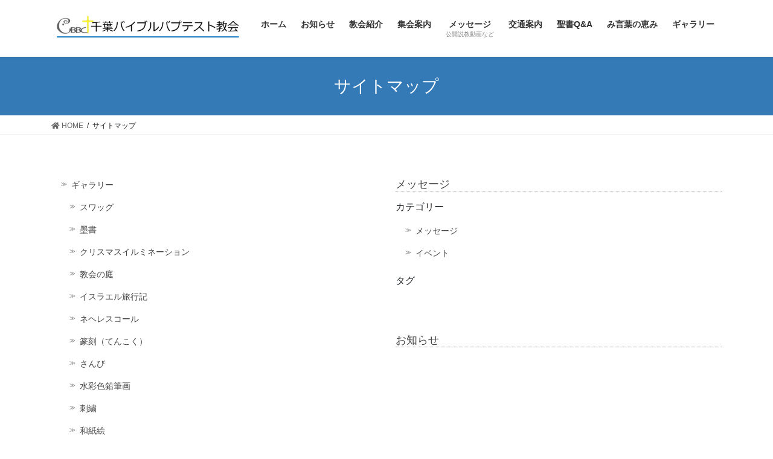

--- FILE ---
content_type: text/html; charset=UTF-8
request_url: https://chiba-bbc.org/sitemap-page/
body_size: 13976
content:
<!DOCTYPE html>
<html lang="ja">
<head>
<meta charset="utf-8">
<meta http-equiv="X-UA-Compatible" content="IE=edge">
<meta name="viewport" content="width=device-width, initial-scale=1">

<title>サイトマップ | 千葉バイブルバプテスト教会</title>
<meta name='robots' content='max-image-preview:large' />
<link rel="alternate" type="application/rss+xml" title="千葉バイブルバプテスト教会 &raquo; フィード" href="https://chiba-bbc.org/feed/" />
<link rel="alternate" type="application/rss+xml" title="千葉バイブルバプテスト教会 &raquo; コメントフィード" href="https://chiba-bbc.org/comments/feed/" />
<link rel="alternate" title="oEmbed (JSON)" type="application/json+oembed" href="https://chiba-bbc.org/wp-json/oembed/1.0/embed?url=https%3A%2F%2Fchiba-bbc.org%2Fsitemap-page%2F" />
<link rel="alternate" title="oEmbed (XML)" type="text/xml+oembed" href="https://chiba-bbc.org/wp-json/oembed/1.0/embed?url=https%3A%2F%2Fchiba-bbc.org%2Fsitemap-page%2F&#038;format=xml" />
<style id='wp-img-auto-sizes-contain-inline-css' type='text/css'>
img:is([sizes=auto i],[sizes^="auto," i]){contain-intrinsic-size:3000px 1500px}
/*# sourceURL=wp-img-auto-sizes-contain-inline-css */
</style>
<link rel='stylesheet' id='vkExUnit_common_style-css' href='https://chiba-bbc.org/wp-content/plugins/vk-all-in-one-expansion-unit/assets/css/vkExUnit_style.css?ver=9.84.3.0' type='text/css' media='all' />
<style id='vkExUnit_common_style-inline-css' type='text/css'>
:root {--ver_page_top_button_url:url(https://chiba-bbc.org/wp-content/plugins/vk-all-in-one-expansion-unit/assets/images/to-top-btn-icon.svg);}@font-face {font-weight: normal;font-style: normal;font-family: "vk_sns";src: url("https://chiba-bbc.org/wp-content/plugins/vk-all-in-one-expansion-unit/inc/sns/icons/fonts/vk_sns.eot?-bq20cj");src: url("https://chiba-bbc.org/wp-content/plugins/vk-all-in-one-expansion-unit/inc/sns/icons/fonts/vk_sns.eot?#iefix-bq20cj") format("embedded-opentype"),url("https://chiba-bbc.org/wp-content/plugins/vk-all-in-one-expansion-unit/inc/sns/icons/fonts/vk_sns.woff?-bq20cj") format("woff"),url("https://chiba-bbc.org/wp-content/plugins/vk-all-in-one-expansion-unit/inc/sns/icons/fonts/vk_sns.ttf?-bq20cj") format("truetype"),url("https://chiba-bbc.org/wp-content/plugins/vk-all-in-one-expansion-unit/inc/sns/icons/fonts/vk_sns.svg?-bq20cj#vk_sns") format("svg");}
/*# sourceURL=vkExUnit_common_style-inline-css */
</style>
<style id='wp-emoji-styles-inline-css' type='text/css'>

	img.wp-smiley, img.emoji {
		display: inline !important;
		border: none !important;
		box-shadow: none !important;
		height: 1em !important;
		width: 1em !important;
		margin: 0 0.07em !important;
		vertical-align: -0.1em !important;
		background: none !important;
		padding: 0 !important;
	}
/*# sourceURL=wp-emoji-styles-inline-css */
</style>
<style id='wp-block-library-inline-css' type='text/css'>
:root{--wp-block-synced-color:#7a00df;--wp-block-synced-color--rgb:122,0,223;--wp-bound-block-color:var(--wp-block-synced-color);--wp-editor-canvas-background:#ddd;--wp-admin-theme-color:#007cba;--wp-admin-theme-color--rgb:0,124,186;--wp-admin-theme-color-darker-10:#006ba1;--wp-admin-theme-color-darker-10--rgb:0,107,160.5;--wp-admin-theme-color-darker-20:#005a87;--wp-admin-theme-color-darker-20--rgb:0,90,135;--wp-admin-border-width-focus:2px}@media (min-resolution:192dpi){:root{--wp-admin-border-width-focus:1.5px}}.wp-element-button{cursor:pointer}:root .has-very-light-gray-background-color{background-color:#eee}:root .has-very-dark-gray-background-color{background-color:#313131}:root .has-very-light-gray-color{color:#eee}:root .has-very-dark-gray-color{color:#313131}:root .has-vivid-green-cyan-to-vivid-cyan-blue-gradient-background{background:linear-gradient(135deg,#00d084,#0693e3)}:root .has-purple-crush-gradient-background{background:linear-gradient(135deg,#34e2e4,#4721fb 50%,#ab1dfe)}:root .has-hazy-dawn-gradient-background{background:linear-gradient(135deg,#faaca8,#dad0ec)}:root .has-subdued-olive-gradient-background{background:linear-gradient(135deg,#fafae1,#67a671)}:root .has-atomic-cream-gradient-background{background:linear-gradient(135deg,#fdd79a,#004a59)}:root .has-nightshade-gradient-background{background:linear-gradient(135deg,#330968,#31cdcf)}:root .has-midnight-gradient-background{background:linear-gradient(135deg,#020381,#2874fc)}:root{--wp--preset--font-size--normal:16px;--wp--preset--font-size--huge:42px}.has-regular-font-size{font-size:1em}.has-larger-font-size{font-size:2.625em}.has-normal-font-size{font-size:var(--wp--preset--font-size--normal)}.has-huge-font-size{font-size:var(--wp--preset--font-size--huge)}.has-text-align-center{text-align:center}.has-text-align-left{text-align:left}.has-text-align-right{text-align:right}.has-fit-text{white-space:nowrap!important}#end-resizable-editor-section{display:none}.aligncenter{clear:both}.items-justified-left{justify-content:flex-start}.items-justified-center{justify-content:center}.items-justified-right{justify-content:flex-end}.items-justified-space-between{justify-content:space-between}.screen-reader-text{border:0;clip-path:inset(50%);height:1px;margin:-1px;overflow:hidden;padding:0;position:absolute;width:1px;word-wrap:normal!important}.screen-reader-text:focus{background-color:#ddd;clip-path:none;color:#444;display:block;font-size:1em;height:auto;left:5px;line-height:normal;padding:15px 23px 14px;text-decoration:none;top:5px;width:auto;z-index:100000}html :where(.has-border-color){border-style:solid}html :where([style*=border-top-color]){border-top-style:solid}html :where([style*=border-right-color]){border-right-style:solid}html :where([style*=border-bottom-color]){border-bottom-style:solid}html :where([style*=border-left-color]){border-left-style:solid}html :where([style*=border-width]){border-style:solid}html :where([style*=border-top-width]){border-top-style:solid}html :where([style*=border-right-width]){border-right-style:solid}html :where([style*=border-bottom-width]){border-bottom-style:solid}html :where([style*=border-left-width]){border-left-style:solid}html :where(img[class*=wp-image-]){height:auto;max-width:100%}:where(figure){margin:0 0 1em}html :where(.is-position-sticky){--wp-admin--admin-bar--position-offset:var(--wp-admin--admin-bar--height,0px)}@media screen and (max-width:600px){html :where(.is-position-sticky){--wp-admin--admin-bar--position-offset:0px}}
.vk-cols--reverse{flex-direction:row-reverse}.vk-cols--hasbtn{margin-bottom:0}.vk-cols--hasbtn>.row>.vk_gridColumn_item,.vk-cols--hasbtn>.wp-block-column{position:relative;padding-bottom:3em;margin-bottom:var(--vk-margin-block-bottom)}.vk-cols--hasbtn>.row>.vk_gridColumn_item>.wp-block-buttons,.vk-cols--hasbtn>.row>.vk_gridColumn_item>.vk_button,.vk-cols--hasbtn>.wp-block-column>.wp-block-buttons,.vk-cols--hasbtn>.wp-block-column>.vk_button{position:absolute;bottom:0;width:100%}.vk-cols--fit.wp-block-columns{gap:0}.vk-cols--fit.wp-block-columns,.vk-cols--fit.wp-block-columns:not(.is-not-stacked-on-mobile){margin-top:0;margin-bottom:0;justify-content:space-between}.vk-cols--fit.wp-block-columns>.wp-block-column *:last-child,.vk-cols--fit.wp-block-columns:not(.is-not-stacked-on-mobile)>.wp-block-column *:last-child{margin-bottom:0}.vk-cols--fit.wp-block-columns>.wp-block-column>.wp-block-cover,.vk-cols--fit.wp-block-columns:not(.is-not-stacked-on-mobile)>.wp-block-column>.wp-block-cover{margin-top:0}.vk-cols--fit.wp-block-columns.has-background,.vk-cols--fit.wp-block-columns:not(.is-not-stacked-on-mobile).has-background{padding:0}@media(max-width: 599px){.vk-cols--fit.wp-block-columns:not(.has-background)>.wp-block-column:not(.has-background),.vk-cols--fit.wp-block-columns:not(.is-not-stacked-on-mobile):not(.has-background)>.wp-block-column:not(.has-background){padding-left:0 !important;padding-right:0 !important}}@media(min-width: 782px){.vk-cols--fit.wp-block-columns .block-editor-block-list__block.wp-block-column:not(:first-child),.vk-cols--fit.wp-block-columns>.wp-block-column:not(:first-child),.vk-cols--fit.wp-block-columns:not(.is-not-stacked-on-mobile) .block-editor-block-list__block.wp-block-column:not(:first-child),.vk-cols--fit.wp-block-columns:not(.is-not-stacked-on-mobile)>.wp-block-column:not(:first-child){margin-left:0}}@media(min-width: 600px)and (max-width: 781px){.vk-cols--fit.wp-block-columns .wp-block-column:nth-child(2n),.vk-cols--fit.wp-block-columns:not(.is-not-stacked-on-mobile) .wp-block-column:nth-child(2n){margin-left:0}.vk-cols--fit.wp-block-columns .wp-block-column:not(:only-child),.vk-cols--fit.wp-block-columns:not(.is-not-stacked-on-mobile) .wp-block-column:not(:only-child){flex-basis:50% !important}}.vk-cols--fit--gap1.wp-block-columns{gap:1px}@media(min-width: 600px)and (max-width: 781px){.vk-cols--fit--gap1.wp-block-columns .wp-block-column:not(:only-child){flex-basis:calc(50% - 1px) !important}}.vk-cols--fit.vk-cols--grid>.block-editor-block-list__block,.vk-cols--fit.vk-cols--grid>.wp-block-column,.vk-cols--fit.vk-cols--grid:not(.is-not-stacked-on-mobile)>.block-editor-block-list__block,.vk-cols--fit.vk-cols--grid:not(.is-not-stacked-on-mobile)>.wp-block-column{flex-basis:50%;box-sizing:border-box}@media(max-width: 599px){.vk-cols--fit.vk-cols--grid.vk-cols--grid--alignfull>.wp-block-column:nth-child(2)>.wp-block-cover,.vk-cols--fit.vk-cols--grid:not(.is-not-stacked-on-mobile).vk-cols--grid--alignfull>.wp-block-column:nth-child(2)>.wp-block-cover{width:100vw;margin-right:calc((100% - 100vw)/2);margin-left:calc((100% - 100vw)/2)}}@media(min-width: 600px){.vk-cols--fit.vk-cols--grid.vk-cols--grid--alignfull>.wp-block-column:nth-child(2)>.wp-block-cover,.vk-cols--fit.vk-cols--grid:not(.is-not-stacked-on-mobile).vk-cols--grid--alignfull>.wp-block-column:nth-child(2)>.wp-block-cover{margin-right:calc(100% - 50vw);width:50vw}}@media(min-width: 600px){.vk-cols--fit.vk-cols--grid.vk-cols--grid--alignfull.vk-cols--reverse>.wp-block-column,.vk-cols--fit.vk-cols--grid:not(.is-not-stacked-on-mobile).vk-cols--grid--alignfull.vk-cols--reverse>.wp-block-column{margin-left:0;margin-right:0}.vk-cols--fit.vk-cols--grid.vk-cols--grid--alignfull.vk-cols--reverse>.wp-block-column:nth-child(2)>.wp-block-cover,.vk-cols--fit.vk-cols--grid:not(.is-not-stacked-on-mobile).vk-cols--grid--alignfull.vk-cols--reverse>.wp-block-column:nth-child(2)>.wp-block-cover{margin-left:calc(100% - 50vw)}}.vk-cols--menu h2,.vk-cols--menu h3,.vk-cols--menu h4,.vk-cols--menu h5{margin-bottom:.2em;text-shadow:#000 0 0 10px}.vk-cols--menu h2:first-child,.vk-cols--menu h3:first-child,.vk-cols--menu h4:first-child,.vk-cols--menu h5:first-child{margin-top:0}.vk-cols--menu p{margin-bottom:1rem;text-shadow:#000 0 0 10px}.vk-cols--menu .wp-block-cover__inner-container:last-child{margin-bottom:0}.vk-cols--fitbnrs .wp-block-column .wp-block-cover:hover img{filter:unset}.vk-cols--fitbnrs .wp-block-column .wp-block-cover:hover{background-color:unset}.vk-cols--fitbnrs .wp-block-column .wp-block-cover:hover .wp-block-cover__image-background{filter:unset !important}.vk-cols--fitbnrs .wp-block-cover__inner-container{position:absolute;height:100%;width:100%}.vk-cols--fitbnrs .vk_button{height:100%;margin:0}.vk-cols--fitbnrs .vk_button .vk_button_btn,.vk-cols--fitbnrs .vk_button .btn{height:100%;width:100%;border:none;box-shadow:none;background-color:unset !important;transition:unset}.vk-cols--fitbnrs .vk_button .vk_button_btn:hover,.vk-cols--fitbnrs .vk_button .btn:hover{transition:unset}.vk-cols--fitbnrs .vk_button .vk_button_btn:after,.vk-cols--fitbnrs .vk_button .btn:after{border:none}.vk-cols--fitbnrs .vk_button .vk_button_link_txt{width:100%;position:absolute;top:50%;left:50%;transform:translateY(-50%) translateX(-50%);font-size:2rem;text-shadow:#000 0 0 10px}.vk-cols--fitbnrs .vk_button .vk_button_link_subCaption{width:100%;position:absolute;top:calc(50% + 2.2em);left:50%;transform:translateY(-50%) translateX(-50%);text-shadow:#000 0 0 10px}@media(min-width: 992px){.vk-cols--media.wp-block-columns{gap:3rem}}.vk-fit-map iframe{position:relative;margin-bottom:0;display:block;max-height:400px;width:100vw}.vk-fit-map.alignfull div[class*=__inner-container],.vk-fit-map.alignwide div[class*=__inner-container]{max-width:100%}:root{--vk-color-th-bg-bright: rgba( 0, 0, 0, 0.05 )}.vk-table--th--width25 :where(tr>*:first-child){width:25%}.vk-table--th--width30 :where(tr>*:first-child){width:30%}.vk-table--th--width35 :where(tr>*:first-child){width:35%}.vk-table--th--width40 :where(tr>*:first-child){width:40%}.vk-table--th--bg-bright :where(tr>*:first-child){background-color:var(--vk-color-th-bg-bright)}@media(max-width: 599px){.vk-table--mobile-block :is(th,td){width:100%;display:block;border-top:none}}.vk-table--width--th25 :where(tr>*:first-child){width:25%}.vk-table--width--th30 :where(tr>*:first-child){width:30%}.vk-table--width--th35 :where(tr>*:first-child){width:35%}.vk-table--width--th40 :where(tr>*:first-child){width:40%}.no-margin{margin:0}@media(max-width: 599px){.wp-block-image.vk-aligncenter--mobile>.alignright{float:none;margin-left:auto;margin-right:auto}.vk-no-padding-horizontal--mobile{padding-left:0 !important;padding-right:0 !important}}
/* VK Color Palettes */

/*# sourceURL=wp-block-library-inline-css */
</style><style id='global-styles-inline-css' type='text/css'>
:root{--wp--preset--aspect-ratio--square: 1;--wp--preset--aspect-ratio--4-3: 4/3;--wp--preset--aspect-ratio--3-4: 3/4;--wp--preset--aspect-ratio--3-2: 3/2;--wp--preset--aspect-ratio--2-3: 2/3;--wp--preset--aspect-ratio--16-9: 16/9;--wp--preset--aspect-ratio--9-16: 9/16;--wp--preset--color--black: #000000;--wp--preset--color--cyan-bluish-gray: #abb8c3;--wp--preset--color--white: #ffffff;--wp--preset--color--pale-pink: #f78da7;--wp--preset--color--vivid-red: #cf2e2e;--wp--preset--color--luminous-vivid-orange: #ff6900;--wp--preset--color--luminous-vivid-amber: #fcb900;--wp--preset--color--light-green-cyan: #7bdcb5;--wp--preset--color--vivid-green-cyan: #00d084;--wp--preset--color--pale-cyan-blue: #8ed1fc;--wp--preset--color--vivid-cyan-blue: #0693e3;--wp--preset--color--vivid-purple: #9b51e0;--wp--preset--gradient--vivid-cyan-blue-to-vivid-purple: linear-gradient(135deg,rgb(6,147,227) 0%,rgb(155,81,224) 100%);--wp--preset--gradient--light-green-cyan-to-vivid-green-cyan: linear-gradient(135deg,rgb(122,220,180) 0%,rgb(0,208,130) 100%);--wp--preset--gradient--luminous-vivid-amber-to-luminous-vivid-orange: linear-gradient(135deg,rgb(252,185,0) 0%,rgb(255,105,0) 100%);--wp--preset--gradient--luminous-vivid-orange-to-vivid-red: linear-gradient(135deg,rgb(255,105,0) 0%,rgb(207,46,46) 100%);--wp--preset--gradient--very-light-gray-to-cyan-bluish-gray: linear-gradient(135deg,rgb(238,238,238) 0%,rgb(169,184,195) 100%);--wp--preset--gradient--cool-to-warm-spectrum: linear-gradient(135deg,rgb(74,234,220) 0%,rgb(151,120,209) 20%,rgb(207,42,186) 40%,rgb(238,44,130) 60%,rgb(251,105,98) 80%,rgb(254,248,76) 100%);--wp--preset--gradient--blush-light-purple: linear-gradient(135deg,rgb(255,206,236) 0%,rgb(152,150,240) 100%);--wp--preset--gradient--blush-bordeaux: linear-gradient(135deg,rgb(254,205,165) 0%,rgb(254,45,45) 50%,rgb(107,0,62) 100%);--wp--preset--gradient--luminous-dusk: linear-gradient(135deg,rgb(255,203,112) 0%,rgb(199,81,192) 50%,rgb(65,88,208) 100%);--wp--preset--gradient--pale-ocean: linear-gradient(135deg,rgb(255,245,203) 0%,rgb(182,227,212) 50%,rgb(51,167,181) 100%);--wp--preset--gradient--electric-grass: linear-gradient(135deg,rgb(202,248,128) 0%,rgb(113,206,126) 100%);--wp--preset--gradient--midnight: linear-gradient(135deg,rgb(2,3,129) 0%,rgb(40,116,252) 100%);--wp--preset--font-size--small: 13px;--wp--preset--font-size--medium: 20px;--wp--preset--font-size--large: 36px;--wp--preset--font-size--x-large: 42px;--wp--preset--spacing--20: 0.44rem;--wp--preset--spacing--30: 0.67rem;--wp--preset--spacing--40: 1rem;--wp--preset--spacing--50: 1.5rem;--wp--preset--spacing--60: 2.25rem;--wp--preset--spacing--70: 3.38rem;--wp--preset--spacing--80: 5.06rem;--wp--preset--shadow--natural: 6px 6px 9px rgba(0, 0, 0, 0.2);--wp--preset--shadow--deep: 12px 12px 50px rgba(0, 0, 0, 0.4);--wp--preset--shadow--sharp: 6px 6px 0px rgba(0, 0, 0, 0.2);--wp--preset--shadow--outlined: 6px 6px 0px -3px rgb(255, 255, 255), 6px 6px rgb(0, 0, 0);--wp--preset--shadow--crisp: 6px 6px 0px rgb(0, 0, 0);}:where(.is-layout-flex){gap: 0.5em;}:where(.is-layout-grid){gap: 0.5em;}body .is-layout-flex{display: flex;}.is-layout-flex{flex-wrap: wrap;align-items: center;}.is-layout-flex > :is(*, div){margin: 0;}body .is-layout-grid{display: grid;}.is-layout-grid > :is(*, div){margin: 0;}:where(.wp-block-columns.is-layout-flex){gap: 2em;}:where(.wp-block-columns.is-layout-grid){gap: 2em;}:where(.wp-block-post-template.is-layout-flex){gap: 1.25em;}:where(.wp-block-post-template.is-layout-grid){gap: 1.25em;}.has-black-color{color: var(--wp--preset--color--black) !important;}.has-cyan-bluish-gray-color{color: var(--wp--preset--color--cyan-bluish-gray) !important;}.has-white-color{color: var(--wp--preset--color--white) !important;}.has-pale-pink-color{color: var(--wp--preset--color--pale-pink) !important;}.has-vivid-red-color{color: var(--wp--preset--color--vivid-red) !important;}.has-luminous-vivid-orange-color{color: var(--wp--preset--color--luminous-vivid-orange) !important;}.has-luminous-vivid-amber-color{color: var(--wp--preset--color--luminous-vivid-amber) !important;}.has-light-green-cyan-color{color: var(--wp--preset--color--light-green-cyan) !important;}.has-vivid-green-cyan-color{color: var(--wp--preset--color--vivid-green-cyan) !important;}.has-pale-cyan-blue-color{color: var(--wp--preset--color--pale-cyan-blue) !important;}.has-vivid-cyan-blue-color{color: var(--wp--preset--color--vivid-cyan-blue) !important;}.has-vivid-purple-color{color: var(--wp--preset--color--vivid-purple) !important;}.has-black-background-color{background-color: var(--wp--preset--color--black) !important;}.has-cyan-bluish-gray-background-color{background-color: var(--wp--preset--color--cyan-bluish-gray) !important;}.has-white-background-color{background-color: var(--wp--preset--color--white) !important;}.has-pale-pink-background-color{background-color: var(--wp--preset--color--pale-pink) !important;}.has-vivid-red-background-color{background-color: var(--wp--preset--color--vivid-red) !important;}.has-luminous-vivid-orange-background-color{background-color: var(--wp--preset--color--luminous-vivid-orange) !important;}.has-luminous-vivid-amber-background-color{background-color: var(--wp--preset--color--luminous-vivid-amber) !important;}.has-light-green-cyan-background-color{background-color: var(--wp--preset--color--light-green-cyan) !important;}.has-vivid-green-cyan-background-color{background-color: var(--wp--preset--color--vivid-green-cyan) !important;}.has-pale-cyan-blue-background-color{background-color: var(--wp--preset--color--pale-cyan-blue) !important;}.has-vivid-cyan-blue-background-color{background-color: var(--wp--preset--color--vivid-cyan-blue) !important;}.has-vivid-purple-background-color{background-color: var(--wp--preset--color--vivid-purple) !important;}.has-black-border-color{border-color: var(--wp--preset--color--black) !important;}.has-cyan-bluish-gray-border-color{border-color: var(--wp--preset--color--cyan-bluish-gray) !important;}.has-white-border-color{border-color: var(--wp--preset--color--white) !important;}.has-pale-pink-border-color{border-color: var(--wp--preset--color--pale-pink) !important;}.has-vivid-red-border-color{border-color: var(--wp--preset--color--vivid-red) !important;}.has-luminous-vivid-orange-border-color{border-color: var(--wp--preset--color--luminous-vivid-orange) !important;}.has-luminous-vivid-amber-border-color{border-color: var(--wp--preset--color--luminous-vivid-amber) !important;}.has-light-green-cyan-border-color{border-color: var(--wp--preset--color--light-green-cyan) !important;}.has-vivid-green-cyan-border-color{border-color: var(--wp--preset--color--vivid-green-cyan) !important;}.has-pale-cyan-blue-border-color{border-color: var(--wp--preset--color--pale-cyan-blue) !important;}.has-vivid-cyan-blue-border-color{border-color: var(--wp--preset--color--vivid-cyan-blue) !important;}.has-vivid-purple-border-color{border-color: var(--wp--preset--color--vivid-purple) !important;}.has-vivid-cyan-blue-to-vivid-purple-gradient-background{background: var(--wp--preset--gradient--vivid-cyan-blue-to-vivid-purple) !important;}.has-light-green-cyan-to-vivid-green-cyan-gradient-background{background: var(--wp--preset--gradient--light-green-cyan-to-vivid-green-cyan) !important;}.has-luminous-vivid-amber-to-luminous-vivid-orange-gradient-background{background: var(--wp--preset--gradient--luminous-vivid-amber-to-luminous-vivid-orange) !important;}.has-luminous-vivid-orange-to-vivid-red-gradient-background{background: var(--wp--preset--gradient--luminous-vivid-orange-to-vivid-red) !important;}.has-very-light-gray-to-cyan-bluish-gray-gradient-background{background: var(--wp--preset--gradient--very-light-gray-to-cyan-bluish-gray) !important;}.has-cool-to-warm-spectrum-gradient-background{background: var(--wp--preset--gradient--cool-to-warm-spectrum) !important;}.has-blush-light-purple-gradient-background{background: var(--wp--preset--gradient--blush-light-purple) !important;}.has-blush-bordeaux-gradient-background{background: var(--wp--preset--gradient--blush-bordeaux) !important;}.has-luminous-dusk-gradient-background{background: var(--wp--preset--gradient--luminous-dusk) !important;}.has-pale-ocean-gradient-background{background: var(--wp--preset--gradient--pale-ocean) !important;}.has-electric-grass-gradient-background{background: var(--wp--preset--gradient--electric-grass) !important;}.has-midnight-gradient-background{background: var(--wp--preset--gradient--midnight) !important;}.has-small-font-size{font-size: var(--wp--preset--font-size--small) !important;}.has-medium-font-size{font-size: var(--wp--preset--font-size--medium) !important;}.has-large-font-size{font-size: var(--wp--preset--font-size--large) !important;}.has-x-large-font-size{font-size: var(--wp--preset--font-size--x-large) !important;}
/*# sourceURL=global-styles-inline-css */
</style>

<style id='classic-theme-styles-inline-css' type='text/css'>
/*! This file is auto-generated */
.wp-block-button__link{color:#fff;background-color:#32373c;border-radius:9999px;box-shadow:none;text-decoration:none;padding:calc(.667em + 2px) calc(1.333em + 2px);font-size:1.125em}.wp-block-file__button{background:#32373c;color:#fff;text-decoration:none}
/*# sourceURL=/wp-includes/css/classic-themes.min.css */
</style>
<link rel='stylesheet' id='contact-form-7-css' href='https://chiba-bbc.org/wp-content/plugins/contact-form-7/includes/css/styles.css?ver=5.2.2' type='text/css' media='all' />
<link rel='stylesheet' id='veu-cta-css' href='https://chiba-bbc.org/wp-content/plugins/vk-all-in-one-expansion-unit/inc/call-to-action/package/css/style.css?ver=9.84.3.0' type='text/css' media='all' />
<link rel='stylesheet' id='vk-swiper-style-css' href='https://chiba-bbc.org/wp-content/plugins/vk-blocks/inc/vk-swiper/package/assets/css/swiper-bundle.min.css?ver=6.8.0' type='text/css' media='all' />
<link rel='stylesheet' id='bootstrap-4-style-css' href='https://chiba-bbc.org/wp-content/themes/lightning/library/bootstrap-4/css/bootstrap.min.css?ver=4.5.0' type='text/css' media='all' />
<link rel='stylesheet' id='lightning-common-style-css' href='https://chiba-bbc.org/wp-content/themes/lightning/assets/css/common.css?ver=12.1.1' type='text/css' media='all' />
<style id='lightning-common-style-inline-css' type='text/css'>
/* vk-mobile-nav */:root {--vk-mobile-nav-menu-btn-bg-src: url("https://chiba-bbc.org/wp-content/themes/lightning/inc/vk-mobile-nav/package//images/vk-menu-btn-black.svg");--vk-mobile-nav-menu-btn-close-bg-src: url("https://chiba-bbc.org/wp-content/themes/lightning/inc/vk-mobile-nav/package//images/vk-menu-close-black.svg");--vk-menu-acc-icon-open-black-bg-src: url("https://chiba-bbc.org/wp-content/themes/lightning/inc/vk-mobile-nav/package//images/vk-menu-acc-icon-open-black.svg");--vk-menu-acc-icon-close-black-bg-src: url("https://chiba-bbc.org/wp-content/themes/lightning/inc/vk-mobile-nav/package//images/vk-menu-close-black.svg");}
/*# sourceURL=lightning-common-style-inline-css */
</style>
<link rel='stylesheet' id='lightning-design-style-css' href='https://chiba-bbc.org/wp-content/themes/lightning/design-skin/origin2/css/style.css?ver=12.1.1' type='text/css' media='all' />
<style id='lightning-design-style-inline-css' type='text/css'>
/* ltg common custom */:root {--vk-menu-acc-btn-border-color:#333;--color-key:#337ab7;--color-key-dark:#2e6da4;}.bbp-submit-wrapper .button.submit { background-color:#2e6da4 ; }.bbp-submit-wrapper .button.submit:hover { background-color:#337ab7 ; }.veu_color_txt_key { color:#2e6da4 ; }.veu_color_bg_key { background-color:#2e6da4 ; }.veu_color_border_key { border-color:#2e6da4 ; }.btn-default { border-color:#337ab7;color:#337ab7;}.btn-default:focus,.btn-default:hover { border-color:#337ab7;background-color: #337ab7; }.btn-primary { background-color:#337ab7;border-color:#2e6da4; }.btn-primary:focus,.btn-primary:hover { background-color:#2e6da4;border-color:#337ab7; }.btn-outline-primary { color : #337ab7 ; border-color:#337ab7; }.btn-outline-primary:hover { color : #fff; background-color:#337ab7;border-color:#2e6da4; }a { color:#337ab7; }
.tagcloud a:before { font-family: "Font Awesome 5 Free";content: "\f02b";font-weight: bold; }
.media .media-body .media-heading a:hover { color:#337ab7; }@media (min-width: 768px){.gMenu > li:before,.gMenu > li.menu-item-has-children::after { border-bottom-color:#2e6da4 }.gMenu li li { background-color:#2e6da4 }.gMenu li li a:hover { background-color:#337ab7; }} /* @media (min-width: 768px) */.page-header { background-color:#337ab7; }h2,.mainSection-title { border-top-color:#337ab7; }h3:after,.subSection-title:after { border-bottom-color:#337ab7; }ul.page-numbers li span.page-numbers.current { background-color:#337ab7; }.pager li > a { border-color:#337ab7;color:#337ab7;}.pager li > a:hover { background-color:#337ab7;color:#fff;}.siteFooter { border-top-color:#337ab7; }dt { border-left-color:#337ab7; }:root {--g_nav_main_acc_icon_open_url:url(https://chiba-bbc.org/wp-content/themes/lightning/inc/vk-mobile-nav/package/images/vk-menu-acc-icon-open-black.svg);--g_nav_main_acc_icon_close_url: url(https://chiba-bbc.org/wp-content/themes/lightning/inc/vk-mobile-nav/package/images/vk-menu-close-black.svg);--g_nav_sub_acc_icon_open_url: url(https://chiba-bbc.org/wp-content/themes/lightning/inc/vk-mobile-nav/package/images/vk-menu-acc-icon-open-white.svg);--g_nav_sub_acc_icon_close_url: url(https://chiba-bbc.org/wp-content/themes/lightning/inc/vk-mobile-nav/package/images/vk-menu-close-white.svg);}
/*# sourceURL=lightning-design-style-inline-css */
</style>
<link rel='stylesheet' id='vk-blocks-build-css-css' href='https://chiba-bbc.org/wp-content/plugins/vk-blocks/build/block-build.css?ver=1.47.1.0' type='text/css' media='all' />
<style id='vk-blocks-build-css-inline-css' type='text/css'>
:root {--vk_flow-arrow: url(https://chiba-bbc.org/wp-content/plugins/vk-blocks/inc/vk-blocks/images/arrow_bottom.svg);--vk_image-mask-wave01: url(https://chiba-bbc.org/wp-content/plugins/vk-blocks/inc/vk-blocks/images/wave01.svg);--vk_image-mask-wave02: url(https://chiba-bbc.org/wp-content/plugins/vk-blocks/inc/vk-blocks/images/wave02.svg);--vk_image-mask-wave03: url(https://chiba-bbc.org/wp-content/plugins/vk-blocks/inc/vk-blocks/images/wave03.svg);--vk_image-mask-wave04: url(https://chiba-bbc.org/wp-content/plugins/vk-blocks/inc/vk-blocks/images/wave04.svg);}

	:root {

		--vk-balloon-border-width:1px;

		--vk-balloon-speech-offset:-12px;
	}
	
/*# sourceURL=vk-blocks-build-css-inline-css */
</style>
<link rel='stylesheet' id='lightning-theme-style-css' href='https://chiba-bbc.org/wp-content/themes/lightning/style.css?ver=12.1.1' type='text/css' media='all' />
<link rel='stylesheet' id='vk-font-awesome-css' href='https://chiba-bbc.org/wp-content/themes/lightning/inc/font-awesome/package/versions/5/css/all.min.css?ver=5.13.0' type='text/css' media='all' />
<link rel='stylesheet' id='slb_core-css' href='https://chiba-bbc.org/wp-content/plugins/simple-lightbox/client/css/app.css?ver=2.9.4' type='text/css' media='all' />
<script type="text/javascript" src="https://chiba-bbc.org/wp-includes/js/jquery/jquery.min.js?ver=3.7.1" id="jquery-core-js"></script>
<script type="text/javascript" src="https://chiba-bbc.org/wp-includes/js/jquery/jquery-migrate.min.js?ver=3.4.1" id="jquery-migrate-js"></script>
<link rel="https://api.w.org/" href="https://chiba-bbc.org/wp-json/" /><link rel="alternate" title="JSON" type="application/json" href="https://chiba-bbc.org/wp-json/wp/v2/pages/38" /><link rel="EditURI" type="application/rsd+xml" title="RSD" href="https://chiba-bbc.org/xmlrpc.php?rsd" />
<meta name="generator" content="WordPress 6.9" />
<link rel="canonical" href="https://chiba-bbc.org/sitemap-page/" />
<link rel='shortlink' href='https://chiba-bbc.org/?p=38' />
<style id="lightning-color-custom-for-plugins" type="text/css">/* ltg theme common */.color_key_bg,.color_key_bg_hover:hover{background-color: #337ab7;}.color_key_txt,.color_key_txt_hover:hover{color: #337ab7;}.color_key_border,.color_key_border_hover:hover{border-color: #337ab7;}.color_key_dark_bg,.color_key_dark_bg_hover:hover{background-color: #2e6da4;}.color_key_dark_txt,.color_key_dark_txt_hover:hover{color: #2e6da4;}.color_key_dark_border,.color_key_dark_border_hover:hover{border-color: #2e6da4;}</style><script type="text/javascript" src="https://chiba-bbc.org/wp-content/plugins/si-captcha-for-wordpress/captcha/si_captcha.js?ver=1769899559"></script>
<!-- begin SI CAPTCHA Anti-Spam - login/register form style -->
<style type="text/css">
.si_captcha_small { width:175px; height:45px; padding-top:10px; padding-bottom:10px; }
.si_captcha_large { width:250px; height:60px; padding-top:10px; padding-bottom:10px; }
img#si_image_com { border-style:none; margin:0; padding-right:5px; float:left; }
img#si_image_reg { border-style:none; margin:0; padding-right:5px; float:left; }
img#si_image_log { border-style:none; margin:0; padding-right:5px; float:left; }
img#si_image_side_login { border-style:none; margin:0; padding-right:5px; float:left; }
img#si_image_checkout { border-style:none; margin:0; padding-right:5px; float:left; }
img#si_image_jetpack { border-style:none; margin:0; padding-right:5px; float:left; }
img#si_image_bbpress_topic { border-style:none; margin:0; padding-right:5px; float:left; }
.si_captcha_refresh { border-style:none; margin:0; vertical-align:bottom; }
div#si_captcha_input { display:block; padding-top:15px; padding-bottom:5px; }
label#si_captcha_code_label { margin:0; }
input#si_captcha_code_input { width:65px; }
p#si_captcha_code_p { clear: left; padding-top:10px; }
.si-captcha-jetpack-error { color:#DC3232; }
</style>
<!-- end SI CAPTCHA Anti-Spam - login/register form style -->
<!-- [ VK All in One Expansion Unit OGP ] -->
<meta property="og:site_name" content="千葉バイブルバプテスト教会" />
<meta property="og:url" content="https://chiba-bbc.org/sitemap-page/" />
<meta property="og:title" content="サイトマップ | 千葉バイブルバプテスト教会" />
<meta property="og:description" content="" />
<meta property="og:type" content="article" />
<!-- [ / VK All in One Expansion Unit OGP ] -->
<link rel="icon" href="https://chiba-bbc.org/wp-content/uploads/2020/10/cropped-d062d1f928dd807b320c7a5c56b31670-2-32x32.png" sizes="32x32" />
<link rel="icon" href="https://chiba-bbc.org/wp-content/uploads/2020/10/cropped-d062d1f928dd807b320c7a5c56b31670-2-192x192.png" sizes="192x192" />
<link rel="apple-touch-icon" href="https://chiba-bbc.org/wp-content/uploads/2020/10/cropped-d062d1f928dd807b320c7a5c56b31670-2-180x180.png" />
<meta name="msapplication-TileImage" content="https://chiba-bbc.org/wp-content/uploads/2020/10/cropped-d062d1f928dd807b320c7a5c56b31670-2-270x270.png" />

</head>
<body class="wp-singular page-template page-template-page-onecolumn page-template-page-onecolumn-php page page-id-38 wp-theme-lightning post-name-sitemap-page post-type-page vk-blocks bootstrap4 device-pc fa_v5_css">
<a class="skip-link screen-reader-text" href="#main">コンテンツへスキップ</a>
<a class="skip-link screen-reader-text" href="#vk-mobile-nav">ナビゲーションに移動</a>
<header class="siteHeader">
		<div class="container siteHeadContainer">
		<div class="navbar-header">
						<p class="navbar-brand siteHeader_logo">
			<a href="https://chiba-bbc.org/">
				<span><img src="https://chiba-bbc.org/wp-content/uploads/2020/10/03df5bcf846440087b8ba90999ef6932-e1602470096266.png" alt="千葉バイブルバプテスト教会" /></span>
			</a>
			</p>
								</div>

		<div id="gMenu_outer" class="gMenu_outer"><nav class="menu-headernavigation-container"><ul id="menu-headernavigation" class="menu gMenu vk-menu-acc"><li id="menu-item-564" class="menu-item menu-item-type-post_type menu-item-object-page menu-item-home"><a href="https://chiba-bbc.org/"><strong class="gMenu_name">ホーム</strong></a></li>
<li id="menu-item-1922" class="menu-item menu-item-type-post_type_archive menu-item-object-information"><a href="https://chiba-bbc.org/information/"><strong class="gMenu_name">お知らせ</strong></a></li>
<li id="menu-item-1074" class="menu-item menu-item-type-post_type menu-item-object-page"><a href="https://chiba-bbc.org/pastor/"><strong class="gMenu_name">教会紹介</strong></a></li>
<li id="menu-item-1078" class="menu-item menu-item-type-post_type menu-item-object-page"><a href="https://chiba-bbc.org/worships/"><strong class="gMenu_name">集会案内</strong></a></li>
<li id="menu-item-1255" class="menu-item menu-item-type-taxonomy menu-item-object-category"><a href="https://chiba-bbc.org/category/message/"><strong class="gMenu_name">メッセージ</strong><span class="gMenu_description">公開説教動画など</span></a></li>
<li id="menu-item-1077" class="menu-item menu-item-type-post_type menu-item-object-page"><a href="https://chiba-bbc.org/access-2/"><strong class="gMenu_name">交通案内</strong></a></li>
<li id="menu-item-1473" class="menu-item menu-item-type-post_type menu-item-object-page"><a href="https://chiba-bbc.org/bibleqanda/"><strong class="gMenu_name">聖書Q&#038;A</strong></a></li>
<li id="menu-item-1778" class="menu-item menu-item-type-post_type menu-item-object-page"><a href="https://chiba-bbc.org/grace/"><strong class="gMenu_name">み言葉の恵み</strong></a></li>
<li id="menu-item-1803" class="menu-item menu-item-type-post_type menu-item-object-page"><a href="https://chiba-bbc.org/art-gallery-2/"><strong class="gMenu_name">ギャラリー</strong></a></li>
</ul></nav></div>	</div>
	</header>

<div class="section page-header"><div class="container"><div class="row"><div class="col-md-12">
<h1 class="page-header_pageTitle">
サイトマップ</h1>
</div></div></div></div><!-- [ /.page-header ] -->
<!-- [ .breadSection ] -->
<div class="section breadSection">
<div class="container">
<div class="row">
<ol class="breadcrumb" itemtype="http://schema.org/BreadcrumbList"><li id="panHome" itemprop="itemListElement" itemscope itemtype="http://schema.org/ListItem"><a itemprop="item" href="https://chiba-bbc.org/"><span itemprop="name"><i class="fa fa-home"></i> HOME</span></a></li><li><span>サイトマップ</span></li></ol>
</div>
</div>
</div>
<!-- [ /.breadSection ] -->
<div class="section siteContent">
<div class="container">
<div class="row">
<div class="col mainSection mainSection-col-one" id="main" role="main">

	
			<article id="post-38" class="post-38 page type-page status-publish hentry">

		<div class="entry-body">
	<div class="row veu_sitemap">
<div class="col-md-6 sitemap-col">
<ul class="link-list">
<li class="page_item page-item-1795 page_item_has_children"><a href="https://chiba-bbc.org/art-gallery-2/">ギャラリー</a>
<ul class='children'>
<li class="page_item page-item-2081"><a href="https://chiba-bbc.org/art-gallery-2/%e3%82%b9%e3%83%af%e3%83%83%e3%82%b0/">スワッグ</a></li>
<li class="page_item page-item-1797"><a href="https://chiba-bbc.org/art-gallery-2/%e5%a2%a8%e6%9b%b8/">墨書</a></li>
<li class="page_item page-item-2606"><a href="https://chiba-bbc.org/art-gallery-2/%e3%82%af%e3%83%aa%e3%82%b9%e3%83%9e%e3%82%b9%e3%82%a4%e3%83%ab%e3%83%9f%e3%83%8d%e3%83%bc%e3%82%b7%e3%83%a7%e3%83%b3/">クリスマスイルミネーション</a></li>
<li class="page_item page-item-2217"><a href="https://chiba-bbc.org/art-gallery-2/%e6%95%99%e4%bc%9a%e3%81%ae%e5%ba%ad/">教会の庭</a></li>
<li class="page_item page-item-2728"><a href="https://chiba-bbc.org/art-gallery-2/art-gallery/">イスラエル旅行記</a></li>
<li class="page_item page-item-3029"><a href="https://chiba-bbc.org/art-gallery-2/%e3%83%8d%e3%83%98%e3%83%ac%e3%82%b9%e3%82%b3%e3%83%bc%e3%83%ab/">ネヘレスコール</a></li>
<li class="page_item page-item-1799"><a href="https://chiba-bbc.org/art-gallery-2/%e7%af%86%e5%88%bb%ef%bc%88%e3%81%a6%e3%82%93%e3%81%93%e3%81%8f%ef%bc%89/">篆刻（てんこく）</a></li>
<li class="page_item page-item-1811"><a href="https://chiba-bbc.org/art-gallery-2/%e3%81%95%e3%82%93%e3%81%b3/">さんび</a></li>
<li class="page_item page-item-1801"><a href="https://chiba-bbc.org/art-gallery-2/%e6%b0%b4%e5%bd%a9%e8%89%b2%e9%89%9b%e7%ad%86%e7%94%bb/">水彩色鉛筆画</a></li>
<li class="page_item page-item-2021"><a href="https://chiba-bbc.org/art-gallery-2/%e5%88%ba%e7%b9%8d/">刺繍</a></li>
<li class="page_item page-item-2029"><a href="https://chiba-bbc.org/art-gallery-2/%e5%92%8c%e7%b4%99%e7%b5%b5/">和紙絵</a></li>
</ul>
</li>
<li class="page_item page-item-1029"><a href="https://chiba-bbc.org/pastor/">教会紹介</a></li>
<li class="page_item page-item-1733 page_item_has_children"><a href="https://chiba-bbc.org/grace/">み言葉の恵み</a>
<ul class='children'>
<li class="page_item page-item-2332"><a href="https://chiba-bbc.org/grace/%e3%82%ad%e3%83%aa%e3%82%b9%e3%83%88%e3%81%ae%e6%95%91%e3%81%84-2/">キリストの救い</a></li>
<li class="page_item page-item-2115"><a href="https://chiba-bbc.org/grace/%e5%88%9d%e3%82%81%e3%81%ab%e3%80%81%e7%a5%9e%e3%81%8c%e5%a4%a9%e3%81%a8%e5%9c%b0%e3%82%92%e5%89%b5%e9%80%a0%e3%81%97%e3%81%9f-2/">初めに、神が天と地を創造した</a></li>
<li class="page_item page-item-2673"><a href="https://chiba-bbc.org/grace/%e7%b4%84%e6%9d%9f%e3%81%95%e3%82%8c%e3%81%9f%e5%8a%a9%e3%81%91%e4%b8%bb/">約束された助け主</a></li>
<li class="page_item page-item-2541"><a href="https://chiba-bbc.org/grace/%e7%88%b6%e3%81%ae%e3%81%93%e3%82%89%e3%81%97%e3%82%81/">父のこらしめ</a></li>
<li class="page_item page-item-1889"><a href="https://chiba-bbc.org/grace/%e6%b0%b8%e9%81%a0%e3%81%ae%e3%81%84%e3%81%ae%e3%81%a1/">永遠のいのち</a></li>
<li class="page_item page-item-2402"><a href="https://chiba-bbc.org/grace/%e3%82%ad%e3%83%aa%e3%82%b9%e3%83%88%e6%95%99%e7%90%86%e8%a7%a3%e3%81%ae%e3%81%9f%e3%82%81%e3%81%ae%e4%b8%89%e3%81%a4%e3%81%ae%e3%81%93%e3%81%a8/">キリスト教理解のための三つのこと</a></li>
<li class="page_item page-item-2404"><a href="https://chiba-bbc.org/grace/%e6%95%91%e3%81%84%e3%81%af%e7%a5%9e%e3%81%8b%e3%82%89%e3%81%ae%e8%b3%9c%e7%89%a9%e3%81%a7%e3%81%99/">救いは神からの賜物です</a></li>
<li class="page_item page-item-1779"><a href="https://chiba-bbc.org/grace/%e7%89%b9%e5%88%a5%e3%81%aa%e6%9b%b8%e7%89%a9%e3%83%bb%e8%81%96%e6%9b%b8/">特別な書物・聖書</a></li>
<li class="page_item page-item-1851"><a href="https://chiba-bbc.org/grace/cross/">聖書からのメッセージ</a></li>
</ul>
</li>
<li class="page_item page-item-1030 page_item_has_children"><a href="https://chiba-bbc.org/message/">メッセージ</a>
<ul class='children'>
<li class="page_item page-item-2377"><a href="https://chiba-bbc.org/message/%e3%81%82%e3%81%aa%e3%81%9f%e3%81%8c%e3%81%9f%e3%81%ae%e3%81%9f%e3%82%81%e3%81%ae%e6%95%91%e3%81%84%e4%b8%bb%e3%80%902021%e5%b9%b412%e6%9c%8819%e6%97%a5%e7%a4%bc%e6%8b%9d%e3%83%a1%e3%83%83%e3%82%bb/">あなたがたのための救い主【2021年12月19日礼拝メッセージ】</a></li>
<li class="page_item page-item-2232"><a href="https://chiba-bbc.org/message/%e5%a4%b1%e3%82%8f%e3%82%8c%e3%81%9f%e8%80%85%e3%81%ae%e6%95%91%e3%81%84%e3%80%902021%e5%b9%b46%e6%9c%8813%e6%97%a5%e7%a4%bc%e6%8b%9d%e3%83%a1%e3%83%83%e3%82%bb%e3%83%bc%e3%82%b8%e3%80%91/">失われた者の救い【2021年6月13日礼拝メッセージ】</a></li>
</ul>
</li>
<li class="page_item page-item-1031 page_item_has_children"><a href="https://chiba-bbc.org/bibleqanda/">聖書Q&#038;A</a>
<ul class='children'>
<li class="page_item page-item-1519"><a href="https://chiba-bbc.org/bibleqanda/%e7%96%b2%e3%82%8c%e3%81%9f%e3%81%a8%e3%81%8d/">疲れたとき</a></li>
<li class="page_item page-item-1521"><a href="https://chiba-bbc.org/bibleqanda/%e5%b9%b3%e5%ae%89%e3%82%92%e5%bf%85%e8%a6%81%e3%81%a8%e3%81%99%e3%82%8b%e3%81%a8%e3%81%8d-2/">平安を必要とするとき</a></li>
<li class="page_item page-item-1523"><a href="https://chiba-bbc.org/bibleqanda/%e5%a4%b1%e6%9c%9b%e3%81%97%e3%81%9f%e3%81%a8%e3%81%8d/">失望したとき</a></li>
<li class="page_item page-item-1525"><a href="https://chiba-bbc.org/bibleqanda/%e5%9b%b0%e9%9b%a3%e3%81%aa%e7%8a%b6%e6%b3%81%e3%81%ab%e9%99%a5%e3%81%a3%e3%81%9f%e3%81%a8%e3%81%8d/">困難な状況に陥ったとき</a></li>
<li class="page_item page-item-1527"><a href="https://chiba-bbc.org/bibleqanda/%e5%bf%83%e9%85%8d%e3%81%aa%e3%81%a8%e3%81%8d/">心配なとき</a></li>
<li class="page_item page-item-1727"><a href="https://chiba-bbc.org/bibleqanda/%e7%97%85%e6%b0%97%e3%81%be%e3%81%9f%e3%81%af%e8%8b%a6%e7%97%9b%e3%81%ae%e3%81%a8%e3%81%8d/">病気または苦痛のとき</a></li>
<li class="page_item page-item-1729"><a href="https://chiba-bbc.org/bibleqanda/%e3%81%86%e3%82%8c%e3%81%97%e3%81%84%e3%81%a8%e3%81%8d/">うれしいとき</a></li>
<li class="page_item page-item-1170"><a href="https://chiba-bbc.org/bibleqanda/movie/">Watch the &#8220;JESUS&#8221; Film</a></li>
</ul>
</li>
<li class="page_item page-item-1032"><a href="https://chiba-bbc.org/access-2/">交通案内</a></li>
<li class="page_item page-item-1034"><a href="https://chiba-bbc.org/worships/">集会案内</a></li>
<li class="page_item page-item-212"><a href="https://chiba-bbc.org/">HOME</a></li>
<li class="page_item page-item-38 current_page_item"><a href="https://chiba-bbc.org/sitemap-page/" aria-current="page">サイトマップ</a></li>
<li class="page_item page-item-856"><a href="https://chiba-bbc.org/sample-design-2/lp-sample/">ランディングページサンプル</a></li>
<li class="page_item page-item-921"><a href="https://chiba-bbc.org/sample-design-2/sample-design/">デザイン要素サンプル（VK Blocks）</a></li>
</ul>
</div>
<div class="col-md-6 sitemap-col">
<div class="sitemap-post">
<div class="sectionBox">
<h4 class="sitemap-post-type-title sitemap-post-type-post"><a href="https://chiba-bbc.org/message/">メッセージ</a></h4>
<h5 class="sitemap-taxonomy-title sitemap-taxonomy-category">カテゴリー</h5>
<ul class="sitemap-term-list sitemap-taxonomy-category link-list">
<li class="cat-item cat-item-13"><a href="https://chiba-bbc.org/category/message/">メッセージ</a>
</li>
<li class="cat-item cat-item-2"><a href="https://chiba-bbc.org/category/event/">イベント</a>
</li>
</ul>
<h5 class="sitemap-taxonomy-title sitemap-taxonomy-post_tag">タグ</h5>
<ul class="sitemap-term-list sitemap-taxonomy-post_tag link-list">
</ul>
</div>
<p><!-- [ /.sectionBox ] -->
</div>
<div class="sitemap-information">
<div class="sectionBox">
<h4 class="sitemap-post-type-title sitemap-post-type-information"><a href="https://chiba-bbc.org/information/">お知らせ</a></h4>
</div>
<p><!-- [ /.sectionBox ] -->
</div>
</div>
</div>
	</div>
	
				</article><!-- [ /#post-38 ] -->

	</div><!-- [ /.mainSection ] -->

</div><!-- [ /.row ] -->
</div><!-- [ /.container ] -->
</div><!-- [ /.siteContent ] -->


<footer class="section siteFooter">
	<div class="footerMenu">
	   <div class="container">
			<nav class="menu-headernavigation-container"><ul id="menu-headernavigation-1" class="menu nav"><li id="menu-item-564" class="menu-item menu-item-type-post_type menu-item-object-page menu-item-home menu-item-564"><a href="https://chiba-bbc.org/">ホーム</a></li>
<li id="menu-item-1922" class="menu-item menu-item-type-post_type_archive menu-item-object-information menu-item-1922"><a href="https://chiba-bbc.org/information/">お知らせ</a></li>
<li id="menu-item-1074" class="menu-item menu-item-type-post_type menu-item-object-page menu-item-1074"><a href="https://chiba-bbc.org/pastor/">教会紹介</a></li>
<li id="menu-item-1078" class="menu-item menu-item-type-post_type menu-item-object-page menu-item-1078"><a href="https://chiba-bbc.org/worships/">集会案内</a></li>
<li id="menu-item-1255" class="menu-item menu-item-type-taxonomy menu-item-object-category menu-item-1255"><a href="https://chiba-bbc.org/category/message/">メッセージ</a></li>
<li id="menu-item-1077" class="menu-item menu-item-type-post_type menu-item-object-page menu-item-1077"><a href="https://chiba-bbc.org/access-2/">交通案内</a></li>
<li id="menu-item-1473" class="menu-item menu-item-type-post_type menu-item-object-page menu-item-1473"><a href="https://chiba-bbc.org/bibleqanda/">聖書Q&#038;A</a></li>
<li id="menu-item-1778" class="menu-item menu-item-type-post_type menu-item-object-page menu-item-1778"><a href="https://chiba-bbc.org/grace/">み言葉の恵み</a></li>
<li id="menu-item-1803" class="menu-item menu-item-type-post_type menu-item-object-page menu-item-1803"><a href="https://chiba-bbc.org/art-gallery-2/">ギャラリー</a></li>
</ul></nav>		</div>
	</div>
	<div class="container sectionBox footerWidget">
		<div class="row">
			<div class="col-md-4"></div><div class="col-md-4"></div><div class="col-md-4"></div>		</div>
	</div>

	
	<div class="container sectionBox copySection text-center">
			<p>Copyright &copy; 千葉バイブルバプテスト教会 All Rights Reserved.</p><p>Powered by <a href="https://wordpress.org/">WordPress</a> with <a href="https://lightning.nagoya/ja/" target="_blank" title="無料 WordPress テーマ Lightning"> Lightning Theme</a> &amp; <a href="https://ex-unit.nagoya/ja/" target="_blank">VK All in One Expansion Unit</a> by <a href="https://www.vektor-inc.co.jp/" target="_blank">Vektor,Inc.</a> technology.</p>	</div>
</footer>
<script type="speculationrules">
{"prefetch":[{"source":"document","where":{"and":[{"href_matches":"/*"},{"not":{"href_matches":["/wp-*.php","/wp-admin/*","/wp-content/uploads/*","/wp-content/*","/wp-content/plugins/*","/wp-content/themes/lightning/*","/*\\?(.+)"]}},{"not":{"selector_matches":"a[rel~=\"nofollow\"]"}},{"not":{"selector_matches":".no-prefetch, .no-prefetch a"}}]},"eagerness":"conservative"}]}
</script>
<a href="#top" id="page_top" class="page_top_btn">PAGE TOP</a><div id="vk-mobile-nav-menu-btn" class="vk-mobile-nav-menu-btn">MENU</div><div class="vk-mobile-nav" id="vk-mobile-nav"><nav class="global-nav"><ul id="menu-headernavigation-2" class="vk-menu-acc  menu"><li class="menu-item menu-item-type-post_type menu-item-object-page menu-item-home menu-item-564"><a href="https://chiba-bbc.org/">ホーム</a></li>
<li class="menu-item menu-item-type-post_type_archive menu-item-object-information menu-item-1922"><a href="https://chiba-bbc.org/information/">お知らせ</a></li>
<li class="menu-item menu-item-type-post_type menu-item-object-page menu-item-1074"><a href="https://chiba-bbc.org/pastor/">教会紹介</a></li>
<li class="menu-item menu-item-type-post_type menu-item-object-page menu-item-1078"><a href="https://chiba-bbc.org/worships/">集会案内</a></li>
<li class="menu-item menu-item-type-taxonomy menu-item-object-category menu-item-1255"><a href="https://chiba-bbc.org/category/message/">メッセージ</a></li>
<li class="menu-item menu-item-type-post_type menu-item-object-page menu-item-1077"><a href="https://chiba-bbc.org/access-2/">交通案内</a></li>
<li class="menu-item menu-item-type-post_type menu-item-object-page menu-item-1473"><a href="https://chiba-bbc.org/bibleqanda/">聖書Q&#038;A</a></li>
<li class="menu-item menu-item-type-post_type menu-item-object-page menu-item-1778"><a href="https://chiba-bbc.org/grace/">み言葉の恵み</a></li>
<li class="menu-item menu-item-type-post_type menu-item-object-page menu-item-1803"><a href="https://chiba-bbc.org/art-gallery-2/">ギャラリー</a></li>
</ul></nav></div><script type="text/javascript" id="vk-ltc-js-js-extra">
/* <![CDATA[ */
var vkLtc = {"ajaxurl":"https://chiba-bbc.org/wp-admin/admin-ajax.php"};
//# sourceURL=vk-ltc-js-js-extra
/* ]]> */
</script>
<script type="text/javascript" src="https://chiba-bbc.org/wp-content/plugins/vk-link-target-controller/js/script.min.js?ver=1.7.9.0" id="vk-ltc-js-js"></script>
<script type="text/javascript" id="contact-form-7-js-extra">
/* <![CDATA[ */
var wpcf7 = {"apiSettings":{"root":"https://chiba-bbc.org/wp-json/contact-form-7/v1","namespace":"contact-form-7/v1"}};
//# sourceURL=contact-form-7-js-extra
/* ]]> */
</script>
<script type="text/javascript" src="https://chiba-bbc.org/wp-content/plugins/contact-form-7/includes/js/scripts.js?ver=5.2.2" id="contact-form-7-js"></script>
<script type="text/javascript" src="https://chiba-bbc.org/wp-includes/js/clipboard.min.js?ver=2.0.11" id="clipboard-js"></script>
<script type="text/javascript" src="https://chiba-bbc.org/wp-content/plugins/vk-all-in-one-expansion-unit/inc/sns//assets/js/copy-button.js" id="copy-button-js"></script>
<script type="text/javascript" src="https://chiba-bbc.org/wp-content/plugins/vk-all-in-one-expansion-unit/inc/smooth-scroll/js/smooth-scroll.min.js?ver=9.84.3.0" id="smooth-scroll-js-js"></script>
<script type="text/javascript" id="vkExUnit_master-js-js-extra">
/* <![CDATA[ */
var vkExOpt = {"ajax_url":"https://chiba-bbc.org/wp-admin/admin-ajax.php"};
//# sourceURL=vkExUnit_master-js-js-extra
/* ]]> */
</script>
<script type="text/javascript" src="https://chiba-bbc.org/wp-content/plugins/vk-all-in-one-expansion-unit/assets/js/all.min.js?ver=9.84.3.0" id="vkExUnit_master-js-js"></script>
<script type="text/javascript" src="https://chiba-bbc.org/wp-content/plugins/vk-blocks/inc/vk-swiper/package/assets/js/swiper-bundle.min.js?ver=6.8.0" id="vk-swiper-script-js"></script>
<script type="text/javascript" src="https://chiba-bbc.org/wp-content/plugins/vk-blocks/build/vk-slider.min.js?ver=1.47.1.0" id="vk-blocks-slider-js"></script>
<script type="text/javascript" id="lightning-js-js-extra">
/* <![CDATA[ */
var lightningOpt = {"header_scrool":"1"};
//# sourceURL=lightning-js-js-extra
/* ]]> */
</script>
<script type="text/javascript" src="https://chiba-bbc.org/wp-content/themes/lightning/assets/js/lightning.min.js?ver=12.1.1" id="lightning-js-js"></script>
<script type="text/javascript" src="https://chiba-bbc.org/wp-content/themes/lightning/library/bootstrap-4/js/bootstrap.min.js?ver=4.5.0" id="bootstrap-4-js-js"></script>
<script id="wp-emoji-settings" type="application/json">
{"baseUrl":"https://s.w.org/images/core/emoji/17.0.2/72x72/","ext":".png","svgUrl":"https://s.w.org/images/core/emoji/17.0.2/svg/","svgExt":".svg","source":{"concatemoji":"https://chiba-bbc.org/wp-includes/js/wp-emoji-release.min.js?ver=6.9"}}
</script>
<script type="module">
/* <![CDATA[ */
/*! This file is auto-generated */
const a=JSON.parse(document.getElementById("wp-emoji-settings").textContent),o=(window._wpemojiSettings=a,"wpEmojiSettingsSupports"),s=["flag","emoji"];function i(e){try{var t={supportTests:e,timestamp:(new Date).valueOf()};sessionStorage.setItem(o,JSON.stringify(t))}catch(e){}}function c(e,t,n){e.clearRect(0,0,e.canvas.width,e.canvas.height),e.fillText(t,0,0);t=new Uint32Array(e.getImageData(0,0,e.canvas.width,e.canvas.height).data);e.clearRect(0,0,e.canvas.width,e.canvas.height),e.fillText(n,0,0);const a=new Uint32Array(e.getImageData(0,0,e.canvas.width,e.canvas.height).data);return t.every((e,t)=>e===a[t])}function p(e,t){e.clearRect(0,0,e.canvas.width,e.canvas.height),e.fillText(t,0,0);var n=e.getImageData(16,16,1,1);for(let e=0;e<n.data.length;e++)if(0!==n.data[e])return!1;return!0}function u(e,t,n,a){switch(t){case"flag":return n(e,"\ud83c\udff3\ufe0f\u200d\u26a7\ufe0f","\ud83c\udff3\ufe0f\u200b\u26a7\ufe0f")?!1:!n(e,"\ud83c\udde8\ud83c\uddf6","\ud83c\udde8\u200b\ud83c\uddf6")&&!n(e,"\ud83c\udff4\udb40\udc67\udb40\udc62\udb40\udc65\udb40\udc6e\udb40\udc67\udb40\udc7f","\ud83c\udff4\u200b\udb40\udc67\u200b\udb40\udc62\u200b\udb40\udc65\u200b\udb40\udc6e\u200b\udb40\udc67\u200b\udb40\udc7f");case"emoji":return!a(e,"\ud83e\u1fac8")}return!1}function f(e,t,n,a){let r;const o=(r="undefined"!=typeof WorkerGlobalScope&&self instanceof WorkerGlobalScope?new OffscreenCanvas(300,150):document.createElement("canvas")).getContext("2d",{willReadFrequently:!0}),s=(o.textBaseline="top",o.font="600 32px Arial",{});return e.forEach(e=>{s[e]=t(o,e,n,a)}),s}function r(e){var t=document.createElement("script");t.src=e,t.defer=!0,document.head.appendChild(t)}a.supports={everything:!0,everythingExceptFlag:!0},new Promise(t=>{let n=function(){try{var e=JSON.parse(sessionStorage.getItem(o));if("object"==typeof e&&"number"==typeof e.timestamp&&(new Date).valueOf()<e.timestamp+604800&&"object"==typeof e.supportTests)return e.supportTests}catch(e){}return null}();if(!n){if("undefined"!=typeof Worker&&"undefined"!=typeof OffscreenCanvas&&"undefined"!=typeof URL&&URL.createObjectURL&&"undefined"!=typeof Blob)try{var e="postMessage("+f.toString()+"("+[JSON.stringify(s),u.toString(),c.toString(),p.toString()].join(",")+"));",a=new Blob([e],{type:"text/javascript"});const r=new Worker(URL.createObjectURL(a),{name:"wpTestEmojiSupports"});return void(r.onmessage=e=>{i(n=e.data),r.terminate(),t(n)})}catch(e){}i(n=f(s,u,c,p))}t(n)}).then(e=>{for(const n in e)a.supports[n]=e[n],a.supports.everything=a.supports.everything&&a.supports[n],"flag"!==n&&(a.supports.everythingExceptFlag=a.supports.everythingExceptFlag&&a.supports[n]);var t;a.supports.everythingExceptFlag=a.supports.everythingExceptFlag&&!a.supports.flag,a.supports.everything||((t=a.source||{}).concatemoji?r(t.concatemoji):t.wpemoji&&t.twemoji&&(r(t.twemoji),r(t.wpemoji)))});
//# sourceURL=https://chiba-bbc.org/wp-includes/js/wp-emoji-loader.min.js
/* ]]> */
</script>
<script type="text/javascript" id="slb_context">/* <![CDATA[ */if ( !!window.jQuery ) {(function($){$(document).ready(function(){if ( !!window.SLB ) { {$.extend(SLB, {"context":["public","user_guest"]});} }})})(jQuery);}/* ]]> */</script>
</body>
</html>
